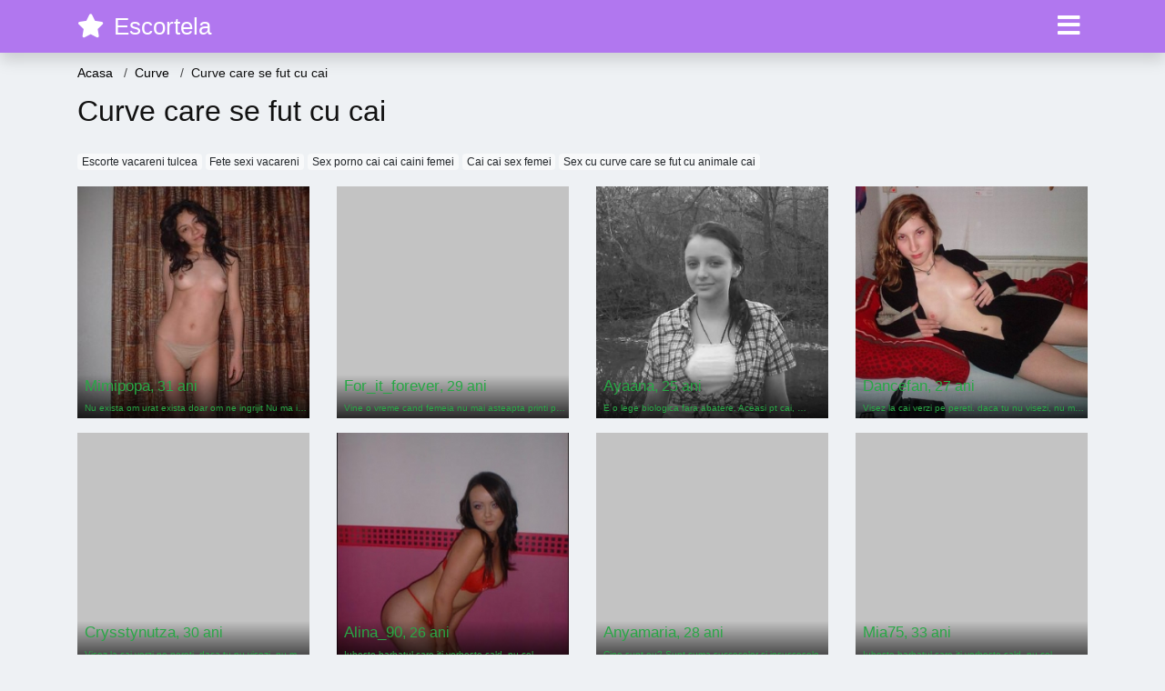

--- FILE ---
content_type: text/html; charset=UTF-8
request_url: https://curve.escortela.net/curve-care-se-fut-cu-cai
body_size: 7049
content:
<!doctype html>
<html lang="ro">
<head>
<meta charset="utf-8">
<meta name="viewport" content="width=device-width, initial-scale=1, shrink-to-fit=no">

<title>Curve care se fut cu cai</title>

<meta name="description" content="Curve care se fut cu cai. 11650 curve disponibile pentru sex.">

<link rel="dns-prefetch" href="//www.mediacx.com">
<link rel="dns-prefetch" href="//fonts.googleapis.com">
<link rel="dns-prefetch" href="//cdnjs.cloudflare.com">
<link rel="dns-prefetch" href="//cdn.jsdelivr.net">

<!--<link href="//fonts.googleapis.com/css2?family=Roboto:wght@300;400;600;700;800&display=swap" rel="stylesheet">-->

<link href="//cdnjs.cloudflare.com/ajax/libs/font-awesome/5.13.0/css/all.min.css" rel="stylesheet">

<style>
:root {
    --header-bg-color-from: #b177ef;
    --header-bg-color-to: #b177ef;
    --header-text-color: #ffffff;
    --site-bg-color: #eef1f4;
    --site-text-color: #111111;
    --site-link-color: #f13656;
    --site-link-hover-color: #f13656;
    --site-theme-color: #f13656;
    --site-home-slider-bg-color: ;
    --home-newprofiles-bg-color: #ffffff;
    --site-home-icons-color: ;
    --profiles-btn-bg-color: #b177ef;
    --profiles-btn-text-color: #ffffff;
}
.hi1 { background-image: url(/upload/escortela.net/design/home/escorta.jpg) !important;}
.hi2 { background-image: url(/upload/escortela.net/design/home/escorte.jpg) !important;}

</style>

<link href="/assets/css/prod/bootstrap.min.css?v=202204111456" rel="stylesheet">
<link href="/assets/css/prod/styles.css?v=202204111456" rel="stylesheet">

<link rel="canonical" href="https://curve.escortela.net/curve-care-se-fut-cu-cai">
<link rel="shortcut icon" type="image/png" href="/static/images/favicon.ico">



<script src="/sixupush.sw.js?version=2.0.1"></script>


</head>
<body>


<div class="">

<header class="mainHeader small">
    
    <div class="position-relative">
        <div class="navbg bg-warning"></div>
        <nav class="navbar navbar-expand-lg navbar-dark shadow py-0">
            <div class="container">
                <a class="navbar-brand fs20 fs26-md" href="https://escortela.net/">
                                        <i class="fas fa-star mr-1"></i>
                    <span class="">Escortela</span>
                                    </a>
                <button class="navbar-toggler" type="button" data-toggle="collapse" data-target="#navbarMain" aria-controls="navbarMain" aria-expanded="false" aria-label="Meniu"><span class="navbar-toggler-icon"></span></button>
                <div class="collapse navbar-collapse" id="navbarMain">
                    <ul class="navbar-nav ml-auto align-items-center">
                                                                        <li class="nav-item active dropdown">
                            <a class="nav-link dropdown-toggle_ fs28" href="" role="button" data-toggle="dropdown" aria-haspopup="true" aria-expanded="false">
                                <i class="fas fa-bars d-none d-md-inline-block"></i>
                            </a>
                            <div class="dropdown-menu dropdown-menu-right dropdown-multicol" style="z-index: 999 !important;">
                                <div class="dropdown-row">
                                                                                                                <!-- OLD -->
                                                                                                                                                                                <a class="dropdown-item" href="https://alba.escortela.net">Alba</a>
                                                                                            <a class="dropdown-item" href="https://arad.escortela.net">Arad</a>
                                                                                            <a class="dropdown-item" href="https://arges.escortela.net">Arges</a>
                                                                                            <a class="dropdown-item" href="https://bacau.escortela.net">Bacau</a>
                                                                                            <a class="dropdown-item" href="https://bihor.escortela.net">Bihor</a>
                                                                                            <a class="dropdown-item" href="https://bistrita-nasaud.escortela.net">Bistrita-Nasaud</a>
                                                                                            <a class="dropdown-item" href="https://botosani.escortela.net">Botosani</a>
                                                                                            <a class="dropdown-item" href="https://braila.escortela.net">Braila</a>
                                                                                            <a class="dropdown-item" href="https://brasov.escortela.net">Brasov</a>
                                                                                            <a class="dropdown-item" href="https://bucuresti.escortela.net">Bucuresti</a>
                                                                                            <a class="dropdown-item" href="https://buzau.escortela.net">Buzau</a>
                                                                                            <a class="dropdown-item" href="https://calarasi.escortela.net">Calarasi</a>
                                                                                            <a class="dropdown-item" href="https://caras-severin.escortela.net">Caras-Severin</a>
                                                                                            <a class="dropdown-item" href="https://cluj.escortela.net">Cluj</a>
                                                                                            <a class="dropdown-item" href="https://constanta.escortela.net">Constanta</a>
                                                                                            <a class="dropdown-item" href="https://covasna.escortela.net">Covasna</a>
                                                                                            <a class="dropdown-item" href="https://dambovita.escortela.net">Dambovita</a>
                                                                                            <a class="dropdown-item" href="https://dolj.escortela.net">Dolj</a>
                                                                                            <a class="dropdown-item" href="https://galati.escortela.net">Galati</a>
                                                                                            <a class="dropdown-item" href="https://giurgiu.escortela.net">Giurgiu</a>
                                                                                            <a class="dropdown-item" href="https://gorj.escortela.net">Gorj</a>
                                                                                            <a class="dropdown-item" href="https://harghita.escortela.net">Harghita</a>
                                                                                            <a class="dropdown-item" href="https://hunedoara.escortela.net">Hunedoara</a>
                                                                                            <a class="dropdown-item" href="https://ialomita.escortela.net">Ialomita</a>
                                                                                            <a class="dropdown-item" href="https://iasi.escortela.net">Iasi</a>
                                                                                            <a class="dropdown-item" href="https://ilfov.escortela.net">Ilfov</a>
                                                                                            <a class="dropdown-item" href="https://maramures.escortela.net">Maramures</a>
                                                                                            <a class="dropdown-item" href="https://mehedinti.escortela.net">Mehedinti</a>
                                                                                            <a class="dropdown-item" href="https://mures.escortela.net">Mures</a>
                                                                                            <a class="dropdown-item" href="https://neamt.escortela.net">Neamt</a>
                                                                                            <a class="dropdown-item" href="https://olt.escortela.net">Olt</a>
                                                                                            <a class="dropdown-item" href="https://prahova.escortela.net">Prahova</a>
                                                                                            <a class="dropdown-item" href="https://salaj.escortela.net">Salaj</a>
                                                                                            <a class="dropdown-item" href="https://satu-mare.escortela.net">Satu-Mare</a>
                                                                                            <a class="dropdown-item" href="https://sibiu.escortela.net">Sibiu</a>
                                                                                            <a class="dropdown-item" href="https://suceava.escortela.net">Suceava</a>
                                                                                            <a class="dropdown-item" href="https://teleorman.escortela.net">Teleorman</a>
                                                                                            <a class="dropdown-item" href="https://timis.escortela.net">Timis</a>
                                                                                            <a class="dropdown-item" href="https://tulcea.escortela.net">Tulcea</a>
                                                                                            <a class="dropdown-item" href="https://valcea.escortela.net">Valcea</a>
                                                                                            <a class="dropdown-item" href="https://vaslui.escortela.net">Vaslui</a>
                                                                                            <a class="dropdown-item" href="https://vrancea.escortela.net">Vrancea</a>
                                                                                                                                                                                                    <!-- MTMI -->
                                                                                    <div class="dropdown-divider"></div>
                                                                                                                            <a class="dropdown-item" href="https://curve.escortela.net/">Curve</a>
                                                                                    <a class="dropdown-item" href="https://dame.escortela.net/">Dame</a>
                                                                                    <a class="dropdown-item" href="https://dame-de-companie.escortela.net/">Dame de companie</a>
                                                                                    <a class="dropdown-item" href="https://escorte.escortela.net/">Escorte</a>
                                                                                    <a class="dropdown-item" href="https://fete.escortela.net/">Fete</a>
                                                                                    <a class="dropdown-item" href="https://imagini.escortela.net/">Imagini</a>
                                                                                    <a class="dropdown-item" href="https://intalniri.escortela.net/">Intalniri</a>
                                                                                    <a class="dropdown-item" href="https://erotic.escortela.net/">Erotic</a>
                                                                                    <a class="dropdown-item" href="https://nimfomane.escortela.net/">Nimfomane</a>
                                                                                    <a class="dropdown-item" href="https://nud.escortela.net/">Nud</a>
                                                                                    <a class="dropdown-item" href="https://pizde.escortela.net/">Pizde</a>
                                                                                    <a class="dropdown-item" href="https://poze.escortela.net/">Poze</a>
                                                                                    <a class="dropdown-item" href="https://prostituate.escortela.net/">Prostituate</a>
                                                                                    <a class="dropdown-item" href="https://sex.escortela.net/">Sex</a>
                                                                                                            </div>
                            </div>
                        </li>
                                            </ul>
                </div>
            </div>
        </nav>
    </div>

    
    
</header>

<div class="container">


<ul class="breadcrumbs" itemscope="" itemtype="https://schema.org/BreadcrumbList">
    <li itemprop="itemListElement" itemscope="" itemtype="http://schema.org/ListItem">
        <a itemprop="item" href="https://escortela.net/"><span itemprop="name">Acasa</span></a>
        <meta itemprop="position" content="1">
    </li>
            <li itemprop="itemListElement" itemscope="" itemtype="http://schema.org/ListItem">
            <a itemprop="item" href="https://curve.escortela.net"> <span itemprop="name">Curve</span></a>
            <meta itemprop="position" content="2">
        </li>
        <li class="current">Curve care se fut cu cai</li>
    </ul>

<div class="d-flex py-4">
    <h1 class="fs24 fs32-md m-0">Curve care se fut cu cai</h1>
</div>




<div class="mb-3">
        <a href="https://escorte.escortela.net/escorte-vacareni-tulcea" class="badge badge-light font-weight-normal">Escorte vacareni tulcea</a>
        <a href="https://fete.escortela.net/fete-sexi-vacareni" class="badge badge-light font-weight-normal">Fete sexi vacareni</a>
        <a href="https://sex.escortela.net/sex-porno-cai-cai-caini-femei" class="badge badge-light font-weight-normal">Sex porno cai cai caini femei</a>
        <a href="https://sex.escortela.net/cai-cai-sex-femei" class="badge badge-light font-weight-normal">Cai cai sex femei</a>
        <a href="https://curve.escortela.net/sex-cu-curve-care-se-fut-cu-animale-cai" class="badge badge-light font-weight-normal">Sex cu curve care se fut cu animale cai</a>
        </div>

<div class="profilesList mb-4" data-base="https://escortela.net">
    <div class="row">
                <div class="col-12 col-sm-6 col-md-4 col-lg-3 d-md-flex">
        <a href="https://escortela.net/profile/17994" class="profile2 d-flex flex-column minw100 mb-3" rel="nofollow">
            <div class="image flex-shrink-0">
            <img data-original="https://www.mediacx.com/sexfete/upload/thumbs/150-1196339_2994.jpg" alt="Mimipopa" class="lazyload img-fluid w-100" style="height: 255px;">
        </div>
        <div class="text text-success ">
            <div class="name fs15 fs17-md pl-2 mb-1">Mimipopa<span class="age fs16">, 31 ani</span></div>
                                                            <div class="bio fs10 txt300 pl-2 mb-1 txtOverflow">Nu exista om urat exista doar om ne ingrijit Nu ma intereseaza cum arati nu ma  &hellip;</div>
                    </div>
            </a>
</div><div class="col-12 col-sm-6 col-md-4 col-lg-3 d-md-flex">
        <a href="https://escortela.net/profile/17611" class="profile2 d-flex flex-column minw100 mb-3" rel="nofollow">
            <div class="image flex-shrink-0">
            <img data-original="https://www.mediacx.com/sexfete/upload/thumbs/150-5274543_2611.jpg" alt="For_it_forever" class="lazyload img-fluid w-100" style="height: 255px;">
        </div>
        <div class="text text-success ">
            <div class="name fs15 fs17-md pl-2 mb-1">For_it_forever<span class="age fs16">, 29 ani</span></div>
                                                            <div class="bio fs10 txt300 pl-2 mb-1 txtOverflow">Vine o vreme cand femeia nu mai asteapta printi pe <strong>cai</strong> albi.  &hellip;</div>
                    </div>
            </a>
</div><div class="col-12 col-sm-6 col-md-4 col-lg-3 d-md-flex">
        <a href="https://escortela.net/profile/10621" class="profile2 d-flex flex-column minw100 mb-3" rel="nofollow">
            <div class="image flex-shrink-0">
            <img data-original="https://www.mediacx.com/escorte/upload/thumbs/150-5167440_621.jpg" alt="Ayaana" class="lazyload img-fluid w-100" style="height: 255px;">
        </div>
        <div class="text text-success ">
            <div class="name fs15 fs17-md pl-2 mb-1">Ayaana<span class="age fs16">, 25 ani</span></div>
                                                            <div class="bio fs10 txt300 pl-2 mb-1 txtOverflow">E o lege biologica fara abatere. Aceasi pt <strong>cai</strong>,  &hellip;</div>
                    </div>
            </a>
</div><div class="col-12 col-sm-6 col-md-4 col-lg-3 d-md-flex">
        <a href="https://escortela.net/profile/13898" class="profile2 d-flex flex-column minw100 mb-3" rel="nofollow">
            <div class="image flex-shrink-0">
            <img data-original="https://www.mediacx.com/escorte/upload/thumbs/150-8353287_3898.jpg" alt="Dancefan" class="lazyload img-fluid w-100" style="height: 255px;">
        </div>
        <div class="text text-success ">
            <div class="name fs15 fs17-md pl-2 mb-1">Dancefan<span class="age fs16">, 27 ani</span></div>
                                                            <div class="bio fs10 txt300 pl-2 mb-1 txtOverflow">Visez la <strong>cai</strong> verzi pe pereti. daca tu nu visezi, nu ma deranja! &hellip;</div>
                    </div>
            </a>
</div><div class="col-12 col-sm-6 col-md-4 col-lg-3 d-md-flex">
        <a href="https://escortela.net/profile/18166" class="profile2 d-flex flex-column minw100 mb-3" rel="nofollow">
            <div class="image flex-shrink-0">
            <img data-original="https://www.mediacx.com/sexfete/upload/thumbs/150-1349615_3166.jpg" alt="Crysstynutza" class="lazyload img-fluid w-100" style="height: 255px;">
        </div>
        <div class="text text-success ">
            <div class="name fs15 fs17-md pl-2 mb-1">Crysstynutza<span class="age fs16">, 30 ani</span></div>
                                                            <div class="bio fs10 txt300 pl-2 mb-1 txtOverflow">Visez la <strong>cai</strong> verzi pe pereti. daca tu nu visezi, nu ma deranja! &hellip;</div>
                    </div>
            </a>
</div><div class="col-12 col-sm-6 col-md-4 col-lg-3 d-md-flex">
        <a href="https://escortela.net/profile/13431" class="profile2 d-flex flex-column minw100 mb-3" rel="nofollow">
            <div class="image flex-shrink-0">
            <img data-original="https://www.mediacx.com/escorte/upload/thumbs/150-3097152_3431.jpg" alt="Alina_90" class="lazyload img-fluid w-100" style="height: 255px;">
        </div>
        <div class="text text-success ">
            <div class="name fs15 fs17-md pl-2 mb-1">Alina_90<span class="age fs16">, 26 ani</span></div>
                                                            <div class="bio fs10 txt300 pl-2 mb-1 txtOverflow">Iubeste barbatul <strong>care</strong> iti vorbeste cald, nu cel  &hellip;</div>
                    </div>
            </a>
</div><div class="col-12 col-sm-6 col-md-4 col-lg-3 d-md-flex">
        <a href="https://escortela.net/profile/17385" class="profile2 d-flex flex-column minw100 mb-3" rel="nofollow">
            <div class="image flex-shrink-0">
            <img data-original="https://www.mediacx.com/sexfete/upload/thumbs/150-9435112_2385.jpg" alt="Anyamaria" class="lazyload img-fluid w-100" style="height: 255px;">
        </div>
        <div class="text text-success ">
            <div class="name fs15 fs17-md pl-2 mb-1">Anyamaria<span class="age fs16">, 28 ani</span></div>
                                                            <div class="bio fs10 txt300 pl-2 mb-1 txtOverflow">Cine sunt eu? Sunt suma succeselor si insucceselor mele, sunt cea ce am vrut sa  &hellip;</div>
                    </div>
            </a>
</div><div class="col-12 col-sm-6 col-md-4 col-lg-3 d-md-flex">
        <a href="https://escortela.net/profile/18838" class="profile2 d-flex flex-column minw100 mb-3" rel="nofollow">
            <div class="image flex-shrink-0">
            <img data-original="https://www.mediacx.com/sexfete/upload/thumbs/150-8104005_3838.jpg" alt="Mia75" class="lazyload img-fluid w-100" style="height: 255px;">
        </div>
        <div class="text text-success ">
            <div class="name fs15 fs17-md pl-2 mb-1">Mia75<span class="age fs16">, 33 ani</span></div>
                                                            <div class="bio fs10 txt300 pl-2 mb-1 txtOverflow">Iubeste barbatul <strong>care</strong> iti vorbeste cald, nu cel  &hellip;</div>
                    </div>
            </a>
</div>    </div>
</div>


<div class="profilesList mb-4" data-base="https://escortela.net">
    <div class="row">
                <div class="col-12 col-sm-6 col-md-4 col-lg-3 d-md-flex">
        <a href="https://escortela.net/profile/16247" class="profile2 d-flex flex-column minw100 mb-3" rel="nofollow">
            <div class="image flex-shrink-0">
            <img data-original="https://www.mediacx.com/sexfete/upload/thumbs/150-1805101_1247.jpg" alt="Crynutza" class="lazyload img-fluid w-100" style="height: 255px;">
        </div>
        <div class="text text-success ">
            <div class="name fs15 fs17-md pl-2 mb-1">Crynutza<span class="age fs16">, 32 ani</span></div>
                                                            <div class="bio fs10 txt300 pl-2 mb-1 txtOverflow">Orice incendiu incepe cu o scanteie. Cel <strong>care</strong> arde ca si cel  &hellip;</div>
                    </div>
            </a>
</div><div class="col-12 col-sm-6 col-md-4 col-lg-3 d-md-flex">
        <a href="https://escortela.net/profile/16455" class="profile2 d-flex flex-column minw100 mb-3" rel="nofollow">
            <div class="image flex-shrink-0">
            <img data-original="https://www.mediacx.com/sexfete/upload/thumbs/150-1956017_1455.jpg" alt="Corina123" class="lazyload img-fluid w-100" style="height: 255px;">
        </div>
        <div class="text text-success ">
            <div class="name fs15 fs17-md pl-2 mb-1">Corina123<span class="age fs16">, 32 ani</span></div>
                                                            <div class="bio fs10 txt300 pl-2 mb-1 txtOverflow">Te caut pe tine cel <strong>care</strong> stii ce inseamna sa fii barbat din  &hellip;</div>
                    </div>
            </a>
</div><div class="col-12 col-sm-6 col-md-4 col-lg-3 d-md-flex">
        <a href="https://escortela.net/profile/12162" class="profile2 d-flex flex-column minw100 mb-3" rel="nofollow">
            <div class="image flex-shrink-0">
            <img data-original="https://www.mediacx.com/escorte/upload/thumbs/150-6220965_2162.jpg" alt="Monnic" class="lazyload img-fluid w-100" style="height: 255px;">
        </div>
        <div class="text text-success ">
            <div class="name fs15 fs17-md pl-2 mb-1">Monnic<span class="age fs16">, 30 ani</span></div>
                                                            <div class="bio fs10 txt300 pl-2 mb-1 txtOverflow">O femeie la 41 de ani. " Frumoasa e acea femeie <strong>care</strong> se  &hellip;</div>
                    </div>
            </a>
</div><div class="col-12 col-sm-6 col-md-4 col-lg-3 d-md-flex">
        <a href="https://escortela.net/profile/13104" class="profile2 d-flex flex-column minw100 mb-3" rel="nofollow">
            <div class="image flex-shrink-0">
            <img data-original="https://www.mediacx.com/escorte/upload/thumbs/150-8508814_3104.jpg" alt="Stratenia" class="lazyload img-fluid w-100" style="height: 255px;">
        </div>
        <div class="text text-success ">
            <div class="name fs15 fs17-md pl-2 mb-1">Stratenia<span class="age fs16">, 31 ani</span></div>
                                                            <div class="bio fs10 txt300 pl-2 mb-1 txtOverflow">O femeie, <strong>care</strong> nu se poate descrie singura dar  &hellip;</div>
                    </div>
            </a>
</div><div class="col-12 col-sm-6 col-md-4 col-lg-3 d-md-flex">
        <a href="https://escortela.net/profile/12759" class="profile2 d-flex flex-column minw100 mb-3" rel="nofollow">
            <div class="image flex-shrink-0">
            <img data-original="https://www.mediacx.com/escorte/upload/thumbs/150-4457949_2759.jpg" alt="Anyscumpi" class="lazyload img-fluid w-100" style="height: 255px;">
        </div>
        <div class="text text-success ">
            <div class="name fs15 fs17-md pl-2 mb-1">Anyscumpi<span class="age fs16">, 28 ani</span></div>
                                                            <div class="bio fs10 txt300 pl-2 mb-1 txtOverflow">Sunt o persoana optimista <strong>care</strong> isi doreste sa fie iubita,  &hellip;</div>
                    </div>
            </a>
</div><div class="col-12 col-sm-6 col-md-4 col-lg-3 d-md-flex">
        <a href="https://escortela.net/profile/17159" class="profile2 d-flex flex-column minw100 mb-3" rel="nofollow">
            <div class="image flex-shrink-0">
            <img data-original="https://www.mediacx.com/sexfete/upload/thumbs/150-5609305_2159.jpg" alt="Linda31" class="lazyload img-fluid w-100" style="height: 255px;">
        </div>
        <div class="text text-success ">
            <div class="name fs15 fs17-md pl-2 mb-1">Linda31<span class="age fs16">, 31 ani</span></div>
                                                            <div class="bio fs10 txt300 pl-2 mb-1 txtOverflow">Sunt o femeie simpla, draguta si simpatica. Urasc ipocrizia, minciuna si  &hellip;</div>
                    </div>
            </a>
</div><div class="col-12 col-sm-6 col-md-4 col-lg-3 d-md-flex">
        <a href="https://escortela.net/profile/11047" class="profile2 d-flex flex-column minw100 mb-3" rel="nofollow">
            <div class="image flex-shrink-0">
            <img data-original="https://www.mediacx.com/escorte/upload/thumbs/150-8162294_1047.jpg" alt="Viteaza" class="lazyload img-fluid w-100" style="height: 255px;">
        </div>
        <div class="text text-success ">
            <div class="name fs15 fs17-md pl-2 mb-1">Viteaza<span class="age fs16">, 28 ani</span></div>
                                                            <div class="bio fs10 txt300 pl-2 mb-1 txtOverflow">Mda, despre mine nu stiu ce sa zic. poate un pic dificila, dar inca visez sa  &hellip;</div>
                    </div>
            </a>
</div><div class="col-12 col-sm-6 col-md-4 col-lg-3 d-md-flex">
        <a href="https://escortela.net/profile/17742" class="profile2 d-flex flex-column minw100 mb-3" rel="nofollow">
            <div class="image flex-shrink-0">
            <img data-original="https://www.mediacx.com/sexfete/upload/thumbs/150-4978972_2742.jpg" alt="Miamy" class="lazyload img-fluid w-100" style="height: 255px;">
        </div>
        <div class="text text-success ">
            <div class="name fs15 fs17-md pl-2 mb-1">Miamy<span class="age fs16">, 33 ani</span></div>
                                                            <div class="bio fs10 txt300 pl-2 mb-1 txtOverflow">Doresc sa gasesc respect, incredere si afectiune reciproca. Doresc un barbat  &hellip;</div>
                    </div>
            </a>
</div>    </div>
</div>


<div class="profilesList mb-4" data-base="https://escortela.net">
    <div class="row">
                <div class="col-12 col-sm-6 col-md-4 col-lg-3 d-md-flex">
        <a href="https://escortela.net/profile/12475" class="profile2 d-flex flex-column minw100 mb-3" rel="nofollow">
            <div class="image flex-shrink-0">
            <img data-original="https://www.mediacx.com/escorte/upload/thumbs/150-4715641_2475.jpg" alt="Rubyr" class="lazyload img-fluid w-100" style="height: 255px;">
        </div>
        <div class="text text-success ">
            <div class="name fs15 fs17-md pl-2 mb-1">Rubyr<span class="age fs16">, 33 ani</span></div>
                                                            <div class="bio fs10 txt300 pl-2 mb-1 txtOverflow">Sunt o femeie singura, in cautarea barbatului <strong>care</strong> sa schimbe  &hellip;</div>
                    </div>
            </a>
</div><div class="col-12 col-sm-6 col-md-4 col-lg-3 d-md-flex">
        <a href="https://escortela.net/profile/11156" class="profile2 d-flex flex-column minw100 mb-3" rel="nofollow">
            <div class="image flex-shrink-0">
            <img data-original="https://www.mediacx.com/escorte/upload/thumbs/150-6204970_1156.jpg" alt="Fata_tha" class="lazyload img-fluid w-100" style="height: 255px;">
        </div>
        <div class="text text-success ">
            <div class="name fs15 fs17-md pl-2 mb-1">Fata_tha<span class="age fs16">, 31 ani</span></div>
                                                            <div class="bio fs10 txt300 pl-2 mb-1 txtOverflow">Persoana calda, placuta, sociabila, selectiva, pretentioasa si ambitioasa,  &hellip;</div>
                    </div>
            </a>
</div><div class="col-12 col-sm-6 col-md-4 col-lg-3 d-md-flex">
        <a href="https://escortela.net/profile/10813" class="profile2 d-flex flex-column minw100 mb-3" rel="nofollow">
            <div class="image flex-shrink-0">
            <img data-original="https://www.mediacx.com/escorte/upload/thumbs/150-5435409_813.jpg" alt="Cobralia" class="lazyload img-fluid w-100" style="height: 255px;">
        </div>
        <div class="text text-success ">
            <div class="name fs15 fs17-md pl-2 mb-1">Cobralia<span class="age fs16">, 27 ani</span></div>
                                                            <div class="bio fs10 txt300 pl-2 mb-1 txtOverflow">Limpede nu vezi decat cu inima. Miezul lucrurilor nu poate fi vazut cu ochii. Nu &hellip;</div>
                    </div>
            </a>
</div><div class="col-12 col-sm-6 col-md-4 col-lg-3 d-md-flex">
        <a href="https://escortela.net/profile/14006" class="profile2 d-flex flex-column minw100 mb-3" rel="nofollow">
            <div class="image flex-shrink-0">
            <img data-original="https://www.mediacx.com/escorte/upload/thumbs/150-4571865_4006.jpg" alt="Renata_renata79" class="lazyload img-fluid w-100" style="height: 255px;">
        </div>
        <div class="text text-success ">
            <div class="name fs15 fs17-md pl-2 mb-1">Renata_renata79<span class="age fs16">, 28 ani</span></div>
                                                            <div class="bio fs10 txt300 pl-2 mb-1 txtOverflow">Sunt un om <strong>care</strong> a inteles ca iubirea nu ofera garantii, ca ea  &hellip;</div>
                    </div>
            </a>
</div><div class="col-12 col-sm-6 col-md-4 col-lg-3 d-md-flex">
        <a href="https://escortela.net/profile/14147" class="profile2 d-flex flex-column minw100 mb-3" rel="nofollow">
            <div class="image flex-shrink-0">
            <img data-original="https://www.mediacx.com/escorte/upload/thumbs/150-7560665_4147.jpg" alt="Aliona1950" class="lazyload img-fluid w-100" style="height: 255px;">
        </div>
        <div class="text text-success ">
            <div class="name fs15 fs17-md pl-2 mb-1">Aliona1950<span class="age fs16">, 28 ani</span></div>
                                                            <div class="bio fs10 txt300 pl-2 mb-1 txtOverflow">Cine sunt eu?! Sunt o simpla fata. Sunt fata <strong>care</strong> are ceva  &hellip;</div>
                    </div>
            </a>
</div><div class="col-12 col-sm-6 col-md-4 col-lg-3 d-md-flex">
        <a href="https://escortela.net/profile/14489" class="profile2 d-flex flex-column minw100 mb-3" rel="nofollow">
            <div class="image flex-shrink-0">
            <img data-original="https://www.mediacx.com/escorte/upload/thumbs/150-1805157_4489.jpg" alt="Alexandraminune" class="lazyload img-fluid w-100" style="height: 255px;">
        </div>
        <div class="text text-success ">
            <div class="name fs15 fs17-md pl-2 mb-1">Alexandraminune<span class="age fs16">, 35 ani</span></div>
                                                            <div class="bio fs10 txt300 pl-2 mb-1 txtOverflow">SINT O PERSOANA SENSIBILA, IUBESC ANIMALELE, NATURA SI OAMENII CU SUFLET BUN.  &hellip;</div>
                    </div>
            </a>
</div><div class="col-12 col-sm-6 col-md-4 col-lg-3 d-md-flex">
        <a href="https://escortela.net/profile/11182" class="profile2 d-flex flex-column minw100 mb-3" rel="nofollow">
            <div class="image flex-shrink-0">
            <img data-original="https://www.mediacx.com/escorte/upload/thumbs/150-5174086_1182.jpg" alt="Ciocolata_alba" class="lazyload img-fluid w-100" style="height: 255px;">
        </div>
        <div class="text text-success ">
            <div class="name fs15 fs17-md pl-2 mb-1">Ciocolata_alba<span class="age fs16">, 29 ani</span></div>
                                                            <div class="bio fs10 txt300 pl-2 mb-1 txtOverflow">O doamna obisnuita, imi place sa traiesc clipa pentru a-mi pastra sufletul viu,  &hellip;</div>
                    </div>
            </a>
</div><div class="col-12 col-sm-6 col-md-4 col-lg-3 d-md-flex">
        <a href="https://escortela.net/profile/13617" class="profile2 d-flex flex-column minw100 mb-3" rel="nofollow">
            <div class="image flex-shrink-0">
            <img data-original="https://www.mediacx.com/escorte/upload/thumbs/150-6133726_3617.jpg" alt="Lea29" class="lazyload img-fluid w-100" style="height: 255px;">
        </div>
        <div class="text text-success ">
            <div class="name fs15 fs17-md pl-2 mb-1">Lea29<span class="age fs16">, 33 ani</span></div>
                                                            <div class="bio fs10 txt300 pl-2 mb-1 txtOverflow">Vreau sa intalnesc pe cineva. <strong>care</strong> sa ma certe si apoi sa ma  &hellip;</div>
                    </div>
            </a>
</div>    </div>
</div>


<div class="profilesList mb-4" data-base="https://escortela.net">
    <div class="row">
                <div class="col-12 col-sm-6 col-md-4 col-lg-3 d-md-flex">
        <a href="https://escortela.net/profile/10776" class="profile2 d-flex flex-column minw100 mb-3" rel="nofollow">
            <div class="image flex-shrink-0">
            <img data-original="https://www.mediacx.com/escorte/upload/thumbs/150-6851544_776.jpg" alt="Tiff" class="lazyload img-fluid w-100" style="height: 255px;">
        </div>
        <div class="text text-success ">
            <div class="name fs15 fs17-md pl-2 mb-1">Tiff<span class="age fs16">, 31 ani</span></div>
                                                            <div class="bio fs10 txt300 pl-2 mb-1 txtOverflow">Fie<strong>care</strong> zi pare prea scurta pentru toate gandurile pe  &hellip;</div>
                    </div>
            </a>
</div><div class="col-12 col-sm-6 col-md-4 col-lg-3 d-md-flex">
        <a href="https://escortela.net/profile/11002" class="profile2 d-flex flex-column minw100 mb-3" rel="nofollow">
            <div class="image flex-shrink-0">
            <img data-original="https://www.mediacx.com/escorte/upload/thumbs/150-8218996_1002.jpg" alt="Michaela59" class="lazyload img-fluid w-100" style="height: 255px;">
        </div>
        <div class="text text-success ">
            <div class="name fs15 fs17-md pl-2 mb-1">Michaela59<span class="age fs16">, 25 ani</span></div>
                                                            <div class="bio fs10 txt300 pl-2 mb-1 txtOverflow">Intr-o lume dominata de minciuna, tradare si interese meschine, vreau sa cred ca &hellip;</div>
                    </div>
            </a>
</div><div class="col-12 col-sm-6 col-md-4 col-lg-3 d-md-flex">
        <a href="https://escortela.net/profile/10088" class="profile2 d-flex flex-column minw100 mb-3" rel="nofollow">
            <div class="image flex-shrink-0">
            <img data-original="https://www.mediacx.com/escorte/upload/thumbs/150-9722592_88.jpg" alt="Lucia59" class="lazyload img-fluid w-100" style="height: 255px;">
        </div>
        <div class="text text-success ">
            <div class="name fs15 fs17-md pl-2 mb-1">Lucia59<span class="age fs16">, 29 ani</span></div>
                                                            <div class="bio fs10 txt300 pl-2 mb-1 txtOverflow">Buna ma numesc Damarys sunt din arad si caut un barbat <strong>care</strong>  &hellip;</div>
                    </div>
            </a>
</div><div class="col-12 col-sm-6 col-md-4 col-lg-3 d-md-flex">
        <a href="https://escortela.net/profile/17572" class="profile2 d-flex flex-column minw100 mb-3" rel="nofollow">
            <div class="image flex-shrink-0">
            <img data-original="https://www.mediacx.com/sexfete/upload/thumbs/150-9940462_2572.jpg" alt="Nana6" class="lazyload img-fluid w-100" style="height: 255px;">
        </div>
        <div class="text text-success ">
            <div class="name fs15 fs17-md pl-2 mb-1">Nana6<span class="age fs16">, 35 ani</span></div>
                                                            <div class="bio fs10 txt300 pl-2 mb-1 txtOverflow">Persoana calda, placuta, sociabila, selectiva, pretentioasa si ambitioasa,  &hellip;</div>
                    </div>
            </a>
</div><div class="col-12 col-sm-6 col-md-4 col-lg-3 d-md-flex">
        <a href="https://escortela.net/profile/15142" class="profile2 d-flex flex-column minw100 mb-3" rel="nofollow">
            <div class="image flex-shrink-0">
            <img data-original="https://www.mediacx.com/sexfete/upload/thumbs/150-8364757_142.jpg" alt="Camy17" class="lazyload img-fluid w-100" style="height: 255px;">
        </div>
        <div class="text text-success ">
            <div class="name fs15 fs17-md pl-2 mb-1">Camy17<span class="age fs16">, 28 ani</span></div>
                                                            <div class="bio fs10 txt300 pl-2 mb-1 txtOverflow">Fie<strong>care</strong> om area Cateva amintiri din trecut pe  &hellip;</div>
                    </div>
            </a>
</div><div class="col-12 col-sm-6 col-md-4 col-lg-3 d-md-flex">
        <a href="https://escortela.net/profile/11927" class="profile2 d-flex flex-column minw100 mb-3" rel="nofollow">
            <div class="image flex-shrink-0">
            <img data-original="https://www.mediacx.com/escorte/upload/thumbs/150-2190866_1927.jpg" alt="Claudia_13" class="lazyload img-fluid w-100" style="height: 255px;">
        </div>
        <div class="text text-success ">
            <div class="name fs15 fs17-md pl-2 mb-1">Claudia_13<span class="age fs16">, 35 ani</span></div>
                                                            <div class="bio fs10 txt300 pl-2 mb-1 txtOverflow">O persoana in primul rand realista, cu simptul umorului dezvoltat, prietenoasa,  &hellip;</div>
                    </div>
            </a>
</div><div class="col-12 col-sm-6 col-md-4 col-lg-3 d-md-flex">
        <a href="https://escortela.net/profile/14062" class="profile2 d-flex flex-column minw100 mb-3" rel="nofollow">
            <div class="image flex-shrink-0">
            <img data-original="https://www.mediacx.com/escorte/upload/thumbs/150-9626811_4062.jpg" alt="Shoapte_fierbinti" class="lazyload img-fluid w-100" style="height: 255px;">
        </div>
        <div class="text text-success ">
            <div class="name fs15 fs17-md pl-2 mb-1">Shoapte_fierbinti<span class="age fs16">, 25 ani</span></div>
                                                            <div class="bio fs10 txt300 pl-2 mb-1 txtOverflow">Cine sunt eu?! Sunt o simpla fata. Sunt fata <strong>care</strong> are ceva  &hellip;</div>
                    </div>
            </a>
</div><div class="col-12 col-sm-6 col-md-4 col-lg-3 d-md-flex">
        <a href="https://escortela.net/profile/15926" class="profile2 d-flex flex-column minw100 mb-3" rel="nofollow">
            <div class="image flex-shrink-0">
            <img data-original="https://www.mediacx.com/sexfete/upload/thumbs/150-9507037_926.jpg" alt="Dora48" class="lazyload img-fluid w-100" style="height: 255px;">
        </div>
        <div class="text text-success ">
            <div class="name fs15 fs17-md pl-2 mb-1">Dora48<span class="age fs16">, 28 ani</span></div>
                                                            <div class="bio fs10 txt300 pl-2 mb-1 txtOverflow">Intr-o lume dominata de minciuna, tradare si interese meschine, vreau sa cred ca &hellip;</div>
                    </div>
            </a>
</div>    </div>
</div>


<div class="profilesList mb-4" data-base="https://escortela.net">
    <div class="row">
                <div class="col-12 col-sm-6 col-md-4 col-lg-3 d-md-flex">
        <a href="https://escortela.net/profile/17040" class="profile2 d-flex flex-column minw100 mb-3" rel="nofollow">
            <div class="image flex-shrink-0">
            <img data-original="https://www.mediacx.com/sexfete/upload/thumbs/150-8375373_2040.jpg" alt="Pul" class="lazyload img-fluid w-100" style="height: 255px;">
        </div>
        <div class="text text-success ">
            <div class="name fs15 fs17-md pl-2 mb-1">Pul<span class="age fs16">, 35 ani</span></div>
                                                            <div class="bio fs10 txt300 pl-2 mb-1 txtOverflow">Destinul a vrut asa. sa fiu vaduva. Sunt o persoana onesta, sociabila, loiala si &hellip;</div>
                    </div>
            </a>
</div><div class="col-12 col-sm-6 col-md-4 col-lg-3 d-md-flex">
        <a href="https://escortela.net/profile/12522" class="profile2 d-flex flex-column minw100 mb-3" rel="nofollow">
            <div class="image flex-shrink-0">
            <img data-original="https://www.mediacx.com/escorte/upload/thumbs/150-6785858_2522.jpg" alt="Ilo" class="lazyload img-fluid w-100" style="height: 255px;">
        </div>
        <div class="text text-success ">
            <div class="name fs15 fs17-md pl-2 mb-1">Ilo<span class="age fs16">, 33 ani</span></div>
                                                            <div class="bio fs10 txt300 pl-2 mb-1 txtOverflow">Numarul de oameni pe <strong>care</strong> ii cunoastem nu este relevant; de  &hellip;</div>
                    </div>
            </a>
</div><div class="col-12 col-sm-6 col-md-4 col-lg-3 d-md-flex">
        <a href="https://escortela.net/profile/11091" class="profile2 d-flex flex-column minw100 mb-3" rel="nofollow">
            <div class="image flex-shrink-0">
            <img data-original="https://www.mediacx.com/escorte/upload/thumbs/150-8839667_1091.jpg" alt="Florentina13" class="lazyload img-fluid w-100" style="height: 255px;">
        </div>
        <div class="text text-success ">
            <div class="name fs15 fs17-md pl-2 mb-1">Florentina13<span class="age fs16">, 30 ani</span></div>
                                                            <div class="bio fs10 txt300 pl-2 mb-1 txtOverflow">Ma definesc trasaturile antagonice. inteligenta, glumeata, feminina, stilata,  &hellip;</div>
                    </div>
            </a>
</div><div class="col-12 col-sm-6 col-md-4 col-lg-3 d-md-flex">
        <a href="https://escortela.net/profile/19226" class="profile2 d-flex flex-column minw100 mb-3" rel="nofollow">
            <div class="image flex-shrink-0">
            <img data-original="https://www.mediacx.com/sexfete/upload/thumbs/150-8801411_4226.jpg" alt="Floaredenumauita" class="lazyload img-fluid w-100" style="height: 255px;">
        </div>
        <div class="text text-success ">
            <div class="name fs15 fs17-md pl-2 mb-1">Floaredenumauita<span class="age fs16">, 29 ani</span></div>
                                                            <div class="bio fs10 txt300 pl-2 mb-1 txtOverflow">Numarul de oameni pe <strong>care</strong> ii cunoastem nu este relevant; de  &hellip;</div>
                    </div>
            </a>
</div><div class="col-12 col-sm-6 col-md-4 col-lg-3 d-md-flex">
        <a href="https://escortela.net/profile/18020" class="profile2 d-flex flex-column minw100 mb-3" rel="nofollow">
            <div class="image flex-shrink-0">
            <img data-original="https://www.mediacx.com/sexfete/upload/thumbs/150-2704525_3020.jpg" alt="Danutza4u" class="lazyload img-fluid w-100" style="height: 255px;">
        </div>
        <div class="text text-success ">
            <div class="name fs15 fs17-md pl-2 mb-1">Danutza4u<span class="age fs16">, 32 ani</span></div>
                                                            <div class="bio fs10 txt300 pl-2 mb-1 txtOverflow">Sunt o persoana comunicativa serioasa deschisa la o relatie serioasa par brunet  &hellip;</div>
                    </div>
            </a>
</div><div class="col-12 col-sm-6 col-md-4 col-lg-3 d-md-flex">
        <a href="https://escortela.net/profile/11410" class="profile2 d-flex flex-column minw100 mb-3" rel="nofollow">
            <div class="image flex-shrink-0">
            <img data-original="https://www.mediacx.com/escorte/upload/thumbs/150-6467057_1410.jpg" alt="Aura1969" class="lazyload img-fluid w-100" style="height: 255px;">
        </div>
        <div class="text text-success ">
            <div class="name fs15 fs17-md pl-2 mb-1">Aura1969<span class="age fs16">, 26 ani</span></div>
                                                            <div class="bio fs10 txt300 pl-2 mb-1 txtOverflow">Sunt o femeie. <strong>care</strong> rade. cand trebuie sa rada. se bucura cand  &hellip;</div>
                    </div>
            </a>
</div><div class="col-12 col-sm-6 col-md-4 col-lg-3 d-md-flex">
        <a href="https://escortela.net/profile/11919" class="profile2 d-flex flex-column minw100 mb-3" rel="nofollow">
            <div class="image flex-shrink-0">
            <img data-original="https://www.mediacx.com/escorte/upload/thumbs/150-1222026_1919.jpg" alt="Denise655" class="lazyload img-fluid w-100" style="height: 255px;">
        </div>
        <div class="text text-success ">
            <div class="name fs15 fs17-md pl-2 mb-1">Denise655<span class="age fs16">, 30 ani</span></div>
                                                            <div class="bio fs10 txt300 pl-2 mb-1 txtOverflow">Sunt o femeie <strong>care</strong> iubeste viata, iubeste frumosul,  &hellip;</div>
                    </div>
            </a>
</div><div class="col-12 col-sm-6 col-md-4 col-lg-3 d-md-flex">
        <a href="https://escortela.net/profile/13622" class="profile2 d-flex flex-column minw100 mb-3" rel="nofollow">
            <div class="image flex-shrink-0">
            <img data-original="https://www.mediacx.com/escorte/upload/thumbs/150-2446843_3622.jpg" alt="Aureliana" class="lazyload img-fluid w-100" style="height: 255px;">
        </div>
        <div class="text text-success ">
            <div class="name fs15 fs17-md pl-2 mb-1">Aureliana<span class="age fs16">, 27 ani</span></div>
                                                            <div class="bio fs10 txt300 pl-2 mb-1 txtOverflow">In aceasta viata am ales ADEVARUL, iubirea, dreptatea, frumusetea, onoarea,  &hellip;</div>
                    </div>
            </a>
</div>    </div>
</div>


<div class="profilesList mb-4" data-base="https://escortela.net">
    <div class="row">
                <div class="col-12 col-sm-6 col-md-4 col-lg-3 d-md-flex">
        <a href="https://escortela.net/profile/10729" class="profile2 d-flex flex-column minw100 mb-3" rel="nofollow">
            <div class="image flex-shrink-0">
            <img data-original="https://www.mediacx.com/escorte/upload/thumbs/150-8817376_729.jpg" alt="Airin" class="lazyload img-fluid w-100" style="height: 255px;">
        </div>
        <div class="text text-success ">
            <div class="name fs15 fs17-md pl-2 mb-1">Airin<span class="age fs16">, 33 ani</span></div>
                                                            <div class="bio fs10 txt300 pl-2 mb-1 txtOverflow">Prietenii ma descriu drept o persoana calma. Prefer sa evit conflictele si  &hellip;</div>
                    </div>
            </a>
</div><div class="col-12 col-sm-6 col-md-4 col-lg-3 d-md-flex">
        <a href="https://escortela.net/profile/14421" class="profile2 d-flex flex-column minw100 mb-3" rel="nofollow">
            <div class="image flex-shrink-0">
            <img data-original="https://www.mediacx.com/escorte/upload/thumbs/150-3217108_4421.jpg" alt="Mihaescu_roxana" class="lazyload img-fluid w-100" style="height: 255px;">
        </div>
        <div class="text text-success ">
            <div class="name fs15 fs17-md pl-2 mb-1">Mihaescu_roxana<span class="age fs16">, 34 ani</span></div>
                                                            <div class="bio fs10 txt300 pl-2 mb-1 txtOverflow">Pritenii m-ar descrie ca si o persoana optimista, plina de viata, cu simtul  &hellip;</div>
                    </div>
            </a>
</div><div class="col-12 col-sm-6 col-md-4 col-lg-3 d-md-flex">
        <a href="https://escortela.net/profile/10072" class="profile2 d-flex flex-column minw100 mb-3" rel="nofollow">
            <div class="image flex-shrink-0">
            <img data-original="https://www.mediacx.com/escorte/upload/thumbs/150-8370397_72.jpg" alt="Livia_d_v" class="lazyload img-fluid w-100" style="height: 255px;">
        </div>
        <div class="text text-success ">
            <div class="name fs15 fs17-md pl-2 mb-1">Livia_d_v<span class="age fs16">, 33 ani</span></div>
                                                            <div class="bio fs10 txt300 pl-2 mb-1 txtOverflow">Increzatoare si gratioasa, amuzanta si hotarata sa elimin relele din lume; Rad  &hellip;</div>
                    </div>
            </a>
</div><div class="col-12 col-sm-6 col-md-4 col-lg-3 d-md-flex">
        <a href="https://escortela.net/profile/13979" class="profile2 d-flex flex-column minw100 mb-3" rel="nofollow">
            <div class="image flex-shrink-0">
            <img data-original="https://www.mediacx.com/escorte/upload/thumbs/150-8730065_3979.jpg" alt="Versata" class="lazyload img-fluid w-100" style="height: 255px;">
        </div>
        <div class="text text-success ">
            <div class="name fs15 fs17-md pl-2 mb-1">Versata<span class="age fs16">, 26 ani</span></div>
                                                            <div class="bio fs10 txt300 pl-2 mb-1 txtOverflow">Sunt o persoana foarte serioasa si corecta, nu-mi plac oamenii  &hellip;</div>
                    </div>
            </a>
</div><div class="col-12 col-sm-6 col-md-4 col-lg-3 d-md-flex">
        <a href="https://escortela.net/profile/16563" class="profile2 d-flex flex-column minw100 mb-3" rel="nofollow">
            <div class="image flex-shrink-0">
            <img data-original="https://www.mediacx.com/sexfete/upload/thumbs/150-2249045_1563.jpg" alt="Iana_di2006" class="lazyload img-fluid w-100" style="height: 255px;">
        </div>
        <div class="text text-success ">
            <div class="name fs15 fs17-md pl-2 mb-1">Iana_di2006<span class="age fs16">, 30 ani</span></div>
                                                            <div class="bio fs10 txt300 pl-2 mb-1 txtOverflow">Sunt optimista, plina de energie pozitiva si incerc sa vad jumatatea plina a  &hellip;</div>
                    </div>
            </a>
</div><div class="col-12 col-sm-6 col-md-4 col-lg-3 d-md-flex">
        <a href="https://escortela.net/profile/15845" class="profile2 d-flex flex-column minw100 mb-3" rel="nofollow">
            <div class="image flex-shrink-0">
            <img data-original="https://www.mediacx.com/sexfete/upload/thumbs/150-6824756_845.jpg" alt="Mlhaela" class="lazyload img-fluid w-100" style="height: 255px;">
        </div>
        <div class="text text-success ">
            <div class="name fs15 fs17-md pl-2 mb-1">Mlhaela<span class="age fs16">, 26 ani</span></div>
                                                            <div class="bio fs10 txt300 pl-2 mb-1 txtOverflow">Imi place sa fiu optimista, uneori chiar pana in ultima instanta, o fire  &hellip;</div>
                    </div>
            </a>
</div><div class="col-12 col-sm-6 col-md-4 col-lg-3 d-md-flex">
        <a href="https://escortela.net/profile/15127" class="profile2 d-flex flex-column minw100 mb-3" rel="nofollow">
            <div class="image flex-shrink-0">
            <img data-original="https://www.mediacx.com/sexfete/upload/thumbs/150-1077351_127.jpg" alt="Ioana_pupyk1429" class="lazyload img-fluid w-100" style="height: 255px;">
        </div>
        <div class="text text-success ">
            <div class="name fs15 fs17-md pl-2 mb-1">Ioana_pupyk1429<span class="age fs16">, 33 ani</span></div>
                                                            <div class="bio fs10 txt300 pl-2 mb-1 txtOverflow">Sunt o persoana, sincera, deschisa, <strong>care</strong> are multe de oferit,  &hellip;</div>
                    </div>
            </a>
</div><div class="col-12 col-sm-6 col-md-4 col-lg-3 d-md-flex">
        <a href="https://escortela.net/profile/19234" class="profile2 d-flex flex-column minw100 mb-3" rel="nofollow">
            <div class="image flex-shrink-0">
            <img data-original="https://www.mediacx.com/sexfete/upload/thumbs/150-2496477_4234.jpg" alt="Marialia" class="lazyload img-fluid w-100" style="height: 255px;">
        </div>
        <div class="text text-success ">
            <div class="name fs15 fs17-md pl-2 mb-1">Marialia<span class="age fs16">, 33 ani</span></div>
                                                            <div class="bio fs10 txt300 pl-2 mb-1 txtOverflow">Sunt o persoana sociabila, sincera, mereu vesela. Caut un partener cu  &hellip;</div>
                    </div>
            </a>
</div>    </div>
</div>














    <div class="card border-0 shadow mb-3">
        <div class="card-body fs13">

                        <div class="boxVMore">
                <div class="boxVMoreTxtBox"><div class="boxVMoreTxt">
                                        
                    
                    
                    
                                    </div></div>
                <div class="boxVMoreBtn"><a href="#" class="themeLink"><i class="fas fa-angle-down"></i></a></div>
            </div>
                        
        </div>
    </div>


<div class="mb-3">
        <a href="https://curve.escortela.net/curve-cu-nr" class="badge badge-light font-weight-normal">Curve cu nr</a>
        <a href="https://curve.escortela.net/curve-din-ludus" class="badge badge-light font-weight-normal">Curve din ludus</a>
        <a href="https://curve.escortela.net/pascani-curve" class="badge badge-light font-weight-normal">Pascani curve</a>
        <a href="https://curve.escortela.net/status-curve" class="badge badge-light font-weight-normal">Status curve</a>
        <a href="https://curve.escortela.net/femei-curve-mature" class="badge badge-light font-weight-normal">Femei curve mature</a>
        <a href="https://curve.escortela.net/gaus-curve" class="badge badge-light font-weight-normal">Gaus curve</a>
        <a href="https://curve.escortela.net/curve-mature-din-oradea" class="badge badge-light font-weight-normal">Curve mature din oradea</a>
        <a href="https://curve.escortela.net/lissajous-curve-generator" class="badge badge-light font-weight-normal">Lissajous curve generator</a>
        <a href="https://curve.escortela.net/curve-ieftine-oradea" class="badge badge-light font-weight-normal">Curve ieftine oradea</a>
        <a href="https://curve.escortela.net/curve-zona-ozana" class="badge badge-light font-weight-normal">Curve zona ozana</a>
    </div>





<div id="profileModalBox"></div>


</div>

<footer class="mainFooter fs13 py-3">
    <div class="container">
        <div class="text-center mb-3">
            <p class="mb-1">Escortela - anunturi gratuite cu escorte din romania. Acceseaza selectia noastra de poze cu escorte de lux, dame de companie, curve ieftine si prostituate, femei nimfomane pentru sex gratis sau pe bani. </p>
            <p class="mb-1"></p>
            <p class="mb-1"> </p>
            <p class="mb-1"></p>
        </div>
        <div class="d-md-flex align-items-end">
            <div class="mr-md-3">
                <div class="copyright text-center text-md-left pt-2 pt-md-0"></div>
            </div>
            <div class="text-center mx-md-auto pt-2 pt-md-0">
                <ul class="list-unstyled list-inline mb-0">
                    <li class="list-inline-item"><a href="" class="icon"><i class="fab fa-facebook"></i></a></li>
                    <li class="list-inline-item"><a href="" class="icon"><i class="fab fa-google-plus"></i></a></li>
                    <li class="list-inline-item"><a href="" class="icon"><i class="fab fa-twitter"></i></a></li>
                    <li class="list-inline-item"><a href="" class="icon"><i class="fab fa-instagram"></i></a></li>
                </ul>
            </div>
            <div class="ml-md-3">
                <div class="text-center text-md-right pt-2 pt-md-0">
                                        <ul class="list-unstyled list-inline mb-0">
                                                <li class="list-inline-item"><a href="https://escortela.net/blog">Blog</a></li>
                                                                        <li class="list-inline-item"><a href="https://escortela.net/politica-gdpr">Politica GDPR</a></li>
                                                <li class="list-inline-item"><a href="https://escortela.net/termeni-si-conditii">Termeni si Conditii</a></li>
                                                                        <li class="list-inline-item">
                            <a href="https://escorte.escortela.net">
                                escortela.net                            </a>
                        </li>
                                                                    </ul>
                                    </div>
            </div>
        </div>
    </div>
</footer>

</div>

<script src="//cdnjs.cloudflare.com/ajax/libs/jquery/3.5.1/jquery.min.js"></script>
<script src="//cdn.jsdelivr.net/npm/popper.js@1.16.1/dist/umd/popper.min.js"></script>
<script src="//cdn.jsdelivr.net/npm/bootstrap@4.6.0/dist/js/bootstrap.min.js"></script>
<script src="//cdnjs.cloudflare.com/ajax/libs/jquery.lazyload/1.9.1/jquery.lazyload.min.js"></script>
<script src="//cdnjs.cloudflare.com/ajax/libs/jquery-validate/1.19.1/jquery.validate.min.js"></script>
<script src="//cdnjs.cloudflare.com/ajax/libs/jquery-validate/1.19.1/localization/messages_ro.min.js"></script>
<script src="/assets/js/script.min.js?v=202204111456"></script>

<!-- Yandex.Metrika counter -->
<script type="text/javascript" >
   (function(m,e,t,r,i,k,a){m[i]=m[i]||function(){(m[i].a=m[i].a||[]).push(arguments)};
   m[i].l=1*new Date();k=e.createElement(t),a=e.getElementsByTagName(t)[0],k.async=1,k.src=r,a.parentNode.insertBefore(k,a)})
   (window, document, "script", "https://mc.yandex.ru/metrika/tag.js", "ym");

   ym(86626172, "init", {
        clickmap:true,
        trackLinks:true,
        accurateTrackBounce:true
   });
</script>
<noscript><div><img src="https://mc.yandex.ru/watch/86626172" style="position:absolute; left:-9999px;" alt="" /></div></noscript>
<!-- /Yandex.Metrika counter -->



<script defer src="https://static.cloudflareinsights.com/beacon.min.js/vcd15cbe7772f49c399c6a5babf22c1241717689176015" integrity="sha512-ZpsOmlRQV6y907TI0dKBHq9Md29nnaEIPlkf84rnaERnq6zvWvPUqr2ft8M1aS28oN72PdrCzSjY4U6VaAw1EQ==" data-cf-beacon='{"version":"2024.11.0","token":"2af282e216fc40f2ac65dd17128ef1d0","r":1,"server_timing":{"name":{"cfCacheStatus":true,"cfEdge":true,"cfExtPri":true,"cfL4":true,"cfOrigin":true,"cfSpeedBrain":true},"location_startswith":null}}' crossorigin="anonymous"></script>
</body>
</html>
